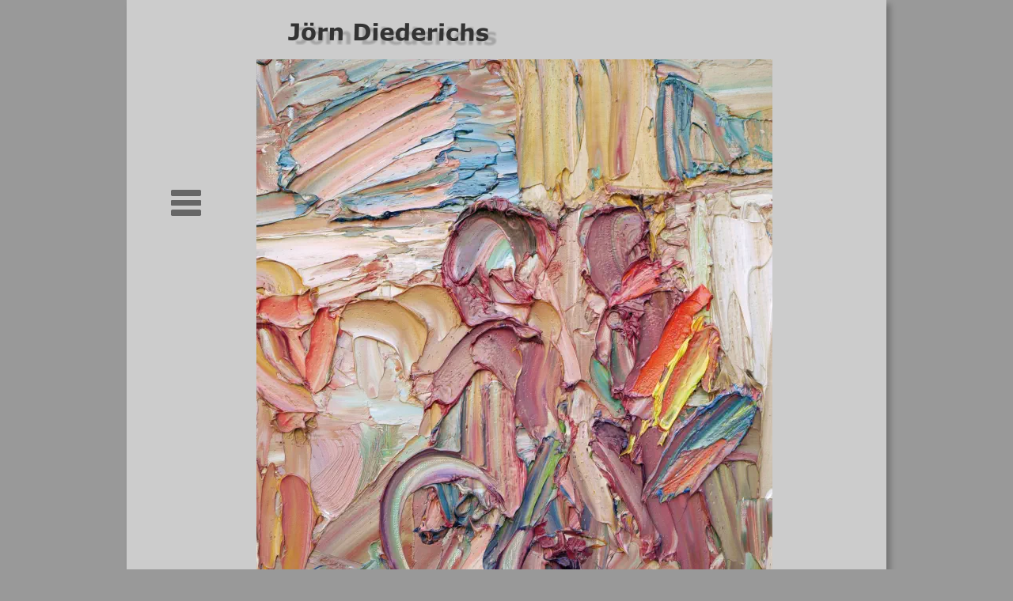

--- FILE ---
content_type: text/html
request_url: https://www.xn--jrndiederichs-imb.de/
body_size: 892
content:
<!DOCTYPE html>
<html lang="de">
<head>
 <meta http-equiv="X-UA-Compatible" content="IE=EDGE"/>
 <meta charset="utf-8"/>
 <meta name="Generator" content="Xara HTML filter v.9.7.0.65"/>
 <meta name="XAR Files" content="index_htm_files/xr_files.txt"/>
 <title>index</title>
 <meta name="viewport" content="width=device-width, initial-scale=1" />
 <link rel="stylesheet" href="index_htm_files/xr_fonts.css"/>
 <script><!--
 if(navigator.userAgent.indexOf('MSIE')!=-1 || navigator.userAgent.indexOf('Trident')!=-1){ document.write('<link rel="stylesheet" href="index_htm_files/xr_fontsie.css"/>');} 
 if(navigator.userAgent.indexOf('Android')!=-1){ document.write('<link rel="stylesheet" href="index_htm_files/xr_fontsrep.css"/>');} 
--></script>
 <script>document.documentElement.className="xr_bgh0";</script>
 <link rel="stylesheet" href="index_htm_files/xr_main.css"/>
 <link rel="stylesheet" href="index_htm_files/custom_styles.css"/>
 <link rel="stylesheet" href="index_htm_files/xr_text.css"/>
 <script src="index_htm_files/roe.js"></script>
 <script src="index_htm_files/replaceMobileFonts.js"></script>
 <script>xr_webpf=2;</script>
 <link rel="stylesheet" href="index_htm_files/ani.css"/>
 <style>
  #xr_xr {top:0px;}
 </style>
</head>
<body class="xr_bgb0">
<div class="xr_ap" id="xr_xr" style="width: 960px; height: 1098px; left:50%; margin-left: -480px; text-align: left; top:0px;">
 <script>var xr_xr=document.getElementById("xr_xr")</script>
<div id="xr_td" class="xr_td">
<div class="xr_ap xr_pp">
 <!--[if lt IE 9]>
 <img class="xr_wpp xr_ap" src="index_htm_files/10787.webp" alt="" title="" style="left:-3px;top:-3px;width:976px;height:1115px;"/>
 <![endif]-->
 <span class="xr_ar" style="left:0px;top:0px;width:960px;height:1098px; box-shadow: 5px 5px 7px rgba(0,0,0,0.25); background-color: #CCCCCC;"></span>
</div>
<div id="xr_xrc1" class="xr_ap xr_xri_ xr_xrc" style="width: 960px; height: 1098px; overflow:hidden;">
<div class="xr_group">
 <a href="menue.htm" onclick="return(xr_nn());">
  <img class="xr_rn_ xr_rnsp_ xr_wpp xr_ap" id="type:58symbol" src="index_htm_files/9669.webp" alt="" title="" onmousemove="xr_mo(this,0,event)" style="left:55px;top:240px;width:40px;height:33px;"/>
 </a>
</div>
 <img class="xr_rn_ xr_rnsp_ xr_wpp xr_ap" src="index_htm_files/11146.webp" alt="Jörn Diederichs" title="" style="left:203px;top:21px;width:287px;height:64px;"/>
 <img class="xr_rn_ xr_wpj xr_ap" src="index_htm_files/11142.webp" alt="" title="" style="left:164px;top:75px;width:652px;height:1022px;"/>
 <img class="xr_rn_ xr_wpj xr_ap" src="index_htm_files/11143.webp" alt="" title="" style="left:626px;top:1011px;width:141px;height:23px;"/>
 <div id="xr_xo0" class="xr_ap" style="left:0; top:0; width:960px; height:100px; visibility:hidden; z-index:3;">
 <a href="" onclick="return(false);" onmousedown="xr_ppir(this);">
 </a>
 </div>
 <div id="xr_xd0"></div>
</div>
</div>
</div>
<!--[if lt IE 7]><script src="index_htm_files/png.js"></script><![endif]-->
<!--[if IE]><script>xr_aeh()</script><![endif]--><!--[if !IE]>--><script>xr_htm();repMobFonts();window.addEventListener('load', xr_aeh, false);</script><!--<![endif]-->
</body>
</html>

--- FILE ---
content_type: text/css
request_url: https://www.xn--jrndiederichs-imb.de/index_htm_files/xr_main.css
body_size: 1363
content:
/* Site settings */
body {background-color:#ffffff;margin:0px;font-family:Arial,sans-serif;font-size:13px;font-weight:normal;font-style:normal;text-decoration:none;text-rendering:optimizeLegibility;font-feature-settings:'kern', 'liga' 0, 'clig' 0, 'calt' 0;color:#000000;letter-spacing:0em;-webkit-print-color-adjust:exact;}
a {text-decoration:underline;}
a:link {color:inherit; cursor:pointer;}
a:visited {color:#494949;}
a:hover {color:#FFFFFF;}
a * {color:inherit;text-decoration:underline;}
sup {font-size:0.5em; vertical-align: 0.66em;}
sub {font-size:0.5em; vertical-align: -0.1em;}
.xr_tl {position: absolute; white-space: pre; unicode-bidi:bidi-override;}
.xr_tr {position: absolute; white-space: pre; unicode-bidi:bidi-override; text-align:right;}
.xr_tc {position: absolute; white-space: pre; unicode-bidi:bidi-override; text-align:center;}
.xr_tj {position: absolute; unicode-bidi:bidi-override; text-align:justify;}
.xr_tb {position: absolute; unicode-bidi:bidi-override;}
.xr_e1 {display: inline-block; border:none; white-space:normal;}
.xr_e2 {position: absolute; display: block; border:none;}
.xr_ap {position: absolute; border:none;}
.xr_ar {position: absolute; display:block;}
.xr_ae {position: relative; border:none;}
.xr_strb {z-index: 1;}
.xr_strb .mxs-arrow, .xr_strb .mxs-navigation {visibility: hidden;}
.xr_strf {z-index: 3;}
.xr_xrc, .xr_xri_, .xr_sxri, .xr_xpos {z-index: 2;}
.xr_ro, .xr_rd, .xr_rs {z-index: 3;}
.xr_tu {unicode-bidi:bidi-override;margin-top:0px;margin-bottom:0px;}

.xr_tt0 {transition: all 0s;}
.xr_tt1 {transition: all 0.1s; transition-timing-function: ease-in;}
.xr_tt2 {transition: all 0.25s; transition-timing-function: ease-in;}
.xr_tt3 {transition: all 0.5s; transition-timing-function: ease-in;}
.xr_tt4 {transition: all 1s; transition-timing-function: ease-in;}
.xr_tt5 {transition: all 2s; transition-timing-function: ease-in;}
a:hover .xr_ro, a:active .xr_rd, .xr_nb0:hover .xr_ro{visibility:visible;opacity: 1;transform: none;}

a:active .xr_ro {opacity:0;}
.xr_ro, .xr_rd {visibility:hidden;opacity:0;}
.xr_ro0, .xr_rd0, a:active .xr_ro0 {opacity:0;}
.xr_ro1, .xr_rd1, a:active .xr_ro1 {transform:translate3d(0,-20%,0);}
.xr_ro2, .xr_rd2, a:active .xr_ro2 {transform:translate3d(20%,0,0);}
.xr_ro3, .xr_rd3, a:active .xr_ro3 {transform-origin:top; transform:scale3d(1,0.3,1);}
.xr_ro4, .xr_rd4, a:active .xr_ro4 {transform-origin:left; transform:scale3d(0.3,1,1);}
.xr_ro5, .xr_rd5, a:active .xr_ro5 {transform:rotate3d(1,0,0,180deg); -ms-transform: rotateX(180deg);}
.xr_ro6, .xr_rd6, a:active .xr_ro6 {transform:rotate3d(0,1,0,180deg); -ms-transform: rotateY(180deg);}
.xr_ro7, .xr_rd7, a:active .xr_ro7 {transform:rotate3d(0,0,1,180deg);}
.xr_ro8, .xr_rd8, a:active .xr_ro8 {transform:scale3d(0.3,0.3,1);}
.xr_ro9, .xr_rd9, a:active .xr_ro9 {transform:skew(-30deg,0) translate3d(10%,0,0);}
.xr_ro10, .xr_rd10, a:active .xr_ro10 {transform-origin:50% 500%; transform:rotate3d(0,0,1,10deg);}
.xr_ro11, .xr_rd11, a:active .xr_ro11 {transform:translate3d(0,-50%,0) scale3d(0.3,0.3,1);}
.xr_ro12, .xr_rd12, a:active .xr_ro12 {transform:translate3d(0,20%,0);}
.xr_ro13, .xr_rd13, a:active .xr_ro13 {transform:translate3d(-20%,0,0);}
.xr_stickie {z-index: 90;}
.xr_nb0 {touch-action: none;}
.xr_nb0:hover > .xr_nb2, .xr_nb1:hover > .xr_nb2 {visibility: visible; opacity: 1 !important; transform: none !important;}
.xr_nb2 {white-space: nowrap; padding:0px; margin:0px; visibility: hidden; position: absolute; z-index:101;}
.xr_nb2 li {display:block;}
.xr_nb2 li a {display:block; text-decoration:none;}
.xr_nb4 {display:block; padding:0px; margin:0px;}
.xr_nb6 {width:100%; height:2px;}
.xr_nb1 {position: relative;}
.xr_nb1:after {content: ''; position: absolute; top: 50%; right: .5em; height: 0px; width: 0px; border: 5px solid transparent; margin-top: -5px; margin-right: -3px; border-color: transparent; border-left-color: inherit;}
.xr_apb {display:block; position:absolute;}
.xr_c_Dark_Text {color:#494949;}
.xr_c_Theme_Color_1 {color:#455DA8;}
.xr_c_Website_Backdrop {color:#FFFFFF;}
.xr_bgb0, .xr_bgc0 {background-color: #999999;}
.xr_bgb1, .xr_bgc1 {background-color: #999999;}
#xr_nb1 {font-family:Verdana, Geneva, sans-serif; font-size:28px; font-weight:bold;}
#xr_nb1 li:hover > a {background-color:#666666; color:#FFFFFF;}
#xr_nb1 li a {color:#000000; background-color:#CCCCCC; padding:2px; padding-right:20px;}
#xr_nb1 li > div {background-color:#CCCCCC; padding:2px;}
#xr_nb1 .xr_nb6 {background-color:#000000;}
#xr_nb1 li {border-color:#000000;}
#xr_nb1 li:hover {border-color:#FFFFFF;}
#xr_nb1 ul {border: solid 0px #000000; background-color:#CCCCCC;}
#xr_nb1 .xr_nb2 {transition: visibility 300ms;}
#xr_nb3 {font-family:Verdana, Geneva, sans-serif; font-size:28px; font-weight:bold;}
#xr_nb3 li:hover > a {background-color:#666666; color:#FFFFFF;}
#xr_nb3 li a {color:#000000; background-color:#B5BEB7; padding:2px; padding-right:20px;}
#xr_nb3 li > div {background-color:#B5BEB7; padding:2px;}
#xr_nb3 .xr_nb6 {background-color:#000000;}
#xr_nb3 li {border-color:#000000;}
#xr_nb3 li:hover {border-color:#FFFFFF;}
#xr_nb3 ul {border: solid 0px #000000; background-color:#B5BEB7;}
#xr_nb3 .xr_nb2 {transition: visibility 300ms;}
#xr_nb5 {font-family:Verdana, Geneva, sans-serif; font-size:28px; font-weight:bold;}
#xr_nb5 li:hover > a {background-color:#666666; color:#FFFFFF;}
#xr_nb5 li a {color:#000000; background-color:#CCCCCC; padding:2px; padding-right:20px;}
#xr_nb5 li > div {background-color:#CCCCCC; padding:2px;}
#xr_nb5 .xr_nb6 {background-color:#000000;}
#xr_nb5 li {border-color:#000000;}
#xr_nb5 li:hover {border-color:#FFFFFF;}
#xr_nb5 ul {border: solid 0px #000000; background-color:#CCCCCC;}
#xr_nb5 .xr_nb2 {transition: visibility 300ms;}
#xr_nb7 {font-family:Verdana, Geneva, sans-serif; font-size:28px; font-weight:bold;}
#xr_nb7 li:hover > a {background-color:#666666; color:#FFFFFF;}
#xr_nb7 li a {color:#000000; background-color:#B6BEB7; padding:2px; padding-right:20px;}
#xr_nb7 li > div {background-color:#B6BEB7; padding:2px;}
#xr_nb7 .xr_nb6 {background-color:#000000;}
#xr_nb7 li {border-color:#000000;}
#xr_nb7 li:hover {border-color:#FFFFFF;}
#xr_nb7 ul {border: solid 0px #000000; background-color:#B6BEB7;}
#xr_nb7 .xr_nb2 {transition: visibility 300ms;}
#xr_nb9 {font-family:Verdana, Geneva, sans-serif; font-size:28px; font-weight:bold;}
#xr_nb9 li:hover > a {background-color:#666666; color:#FFFFFF;}
#xr_nb9 li a {color:#000000; background-color:#B2B2B2; padding:2px; padding-right:20px;}
#xr_nb9 li > div {background-color:#B2B2B2; padding:2px;}
#xr_nb9 .xr_nb6 {background-color:#000000;}
#xr_nb9 li {border-color:#000000;}
#xr_nb9 li:hover {border-color:#FFFFFF;}
#xr_nb9 ul {border: solid 0px #000000; background-color:#B2B2B2;}
#xr_nb9 .xr_nb2 {transition: visibility 300ms;}
.xr_bgb2, .xr_bgc2 {background-color: #999999;}
.xr_bgb3, .xr_bgc3 {background-color: #999999;}
.xr_bgb4, .xr_bgc4 {background-color: #999999;}
.xr_bgb5, .xr_bgc5 {background-color: #999999;}
.xr_bgb6, .xr_bgc6 {background-color: #999999;}
.xr_bgb7, .xr_bgc7 {background-color: #999999;}
.xr_bgb8, .xr_bgc8 {background-color: #999999;}
.xr_bgb9, .xr_bgc9 {background-color: #999999;}
.xr_bgb10, .xr_bgc10 {background-color: #999999;}
.xr_bgb11, .xr_bgc11 {background-color: #999999;}
.xr_bgb12, .xr_bgc12 {background-color: #999999;}
.xr_bgb13, .xr_bgc13 {background-color: #999999;}
.xr_bgb14, .xr_bgc14 {background-color: #999999;}
.xr_bgb15, .xr_bgc15 {background-color: #999999;}
.xr_bgb16, .xr_bgc16 {background-color: #999999;}
.xr_bgb17, .xr_bgc17 {background-color: #999999;}
.xr_bgb18, .xr_bgc18 {background-color: #999999;}
.xr_bgb19, .xr_bgc19 {background-color: #999999;}
.xr_bgb20, .xr_bgc20 {background-color: #999999;}
.xr_bgb21, .xr_bgc21 {background-color: #999999;}
.xr_bgb22, .xr_bgc22 {background-color: #999999;}
.xr_bgb23, .xr_bgc23 {background-color: #999999;}
.xr_bgb24, .xr_bgc24 {background-color: #999999;}
.xr_bgb25, .xr_bgc25 {background-color: #999999;}
.xr_bgb26, .xr_bgc26 {background-color: #999999;}
.xr_bgb27, .xr_bgc27 {background-color: #999999;}
